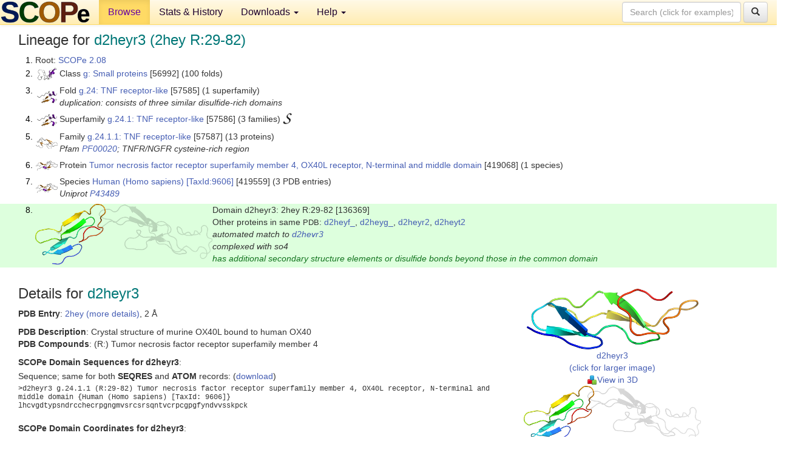

--- FILE ---
content_type: text/html; charset=UTF-8
request_url: http://scop.berkeley.edu/sunid=136369
body_size: 4652
content:
<!DOCTYPE html>
<html lang="en">
<head>
<meta charset="utf-8">
<meta http-equiv="X-UA-Compatible" content="IE=edge">
<meta name="viewport" content="width=device-width, initial-scale=1">
<!-- The 3 meta tags above must come first in the head, before other meta tags -->
<meta name="description" content="SCOPe 2.08: Domain d2heyr3: 2hey R:29-82" >
<meta name="keywords" content="SCOP, SCOPe, ASTRAL, protein structure, evolution, domain, classification">
<title>SCOPe 2.08: Domain d2heyr3: 2hey R:29-82</title>
<link rel="stylesheet" href="https://ajax.googleapis.com/ajax/libs/jqueryui/1.9.2/themes/smoothness/jquery-ui.css" type="text/css">
<LINK rel="stylesheet" href="http://scop.berkeley.edu/css/lightbox.css" type="text/css">
<!-- custom theme http://getbootstrap.com/customize/?id=c103b402850e953369f8  -->
<link rel="stylesheet" href="http://scop.berkeley.edu/css/bootstrap.min.css" type="text/css">
<link rel="stylesheet" href="http://scop.berkeley.edu/css/bootstrap-theme.min.css" type="text/css">
<LINK rel="stylesheet" href="http://scop.berkeley.edu/css/common.css" type="text/css">
<link rel="apple-touch-icon" sizes="180x180" href="/apple-touch-icon.png">
<link rel="icon" type="image/png" href="/favicon-32x32.png" sizes="32x32">
<link rel="icon" type="image/png" href="/favicon-16x16.png" sizes="16x16">
<link rel="manifest" href="/manifest.json">
<link rel="mask-icon" href="/safari-pinned-tab.svg" color="#5bbad5">
<meta name="theme-color" content="#ffffff">
<script src="http://scop.berkeley.edu/js/JSmol.min.js"></script>
<script src="https://ajax.googleapis.com/ajax/libs/jquery/1.9.1/jquery.min.js"></script>
<script src="https://ajax.googleapis.com/ajax/libs/jqueryui/1.9.2/jquery-ui.min.js"></script>
<script src="http://scop.berkeley.edu/js/lightbox.js"></script>
<script src="http://scop.berkeley.edu/js/jquery.cookie.js"></script>
<!--[if lt IE 9]>
  <script src="https://oss.maxcdn.com/html5shiv/3.7.2/html5shiv.min.js"></script>
  <script src="https://oss.maxcdn.com/respond/1.4.2/respond.min.js"></script>
<![endif]-->
<script src="http://scop.berkeley.edu/js/bootstrap.min.js"></script>
</head>
<body id="tab1">
       <nav class="navbar navbar-default navbar-fixed-top">
      <div class="container-fluid">
        <div class="navbar-header">
	  <button type="button" class="navbar-toggle collapsed" data-toggle="collapse" data-target="#navbar" aria-expanded="false" aria-controls="navbar">
	    <span class="sr-only">Toggle navigation</span>
	    <span class="icon-bar"></span>
	    <span class="icon-bar"></span>
	    <span class="icon-bar"></span>
	  </button>
	  <a class="navbar-brand" href="http://scop.berkeley.edu/">
          <img src="http://scop.berkeley.edu/images/scope_logo_new_36.png"
               width=146 height=36 alt="SCOPe"></a>
	</div> <!-- navbar-header -->
	<div id="navbar" class="collapse navbar-collapse">
	  <ul class="nav navbar-nav">
	    <li class="active">
              <a id="browseref"
                href="http://scop.berkeley.edu/ver=2.08">Browse</a>
            </li>
	    <li>
              <a href="http://scop.berkeley.edu/statistics/ver=2.08">Stats &amp; History</a>
	    </li>
            <li class="dropdown">
	      <a href="http://scop.berkeley.edu/downloads/ver=2.08" class="dropdown-toggle" data-toggle="dropdown" role="button" aria-haspopup="true" aria-expanded="false">Downloads <span class="caret"></span></a>
	      <ul class="dropdown-menu">
	        <li>
		  <a href="http://scop.berkeley.edu/astral/ver=2.08">ASTRAL Sequences &amp; Subsets</a>
	        </li>
	        <li>
	          <a href="http://scop.berkeley.edu/downloads/ver=2.08">Parseable Files &amp; Software</a>
	        </li>
	      </ul>
	    </li>
	    <li class="dropdown">
	      <a href="http://scop.berkeley.edu/help/ver=2.08" class="dropdown-toggle" data-toggle="dropdown" role="button" aria-haspopup="true" aria-expanded="false">Help <span class="caret"></span></a>
	      <ul class="dropdown-menu">
	        <li>
                  <a href="http://scop.berkeley.edu/help/ver=2.08">Online Documentation</a>
	        </li>
	        <li>
                  <a href="http://scop.berkeley.edu/references/ver=2.08">References</a>
	        </li>
	        <li>
                  <a href="http://scop.berkeley.edu/resources/ver=2.08">Related Resources</a>
	        </li>
	        <li>
                  <a href="http://scop.berkeley.edu/search/ver=2.08">Searching</a>
	        </li>
	        <li>
                  <a href="http://scop.berkeley.edu/about/ver=2.08">About</a>
	        </li>
	      </ul>
	    </li>
	  </ul>
          <form class="navbar-form navbar-right" role="search" method=GET action="http://scop.berkeley.edu/search/">
            <div class="form-group">
             <input type=hidden name=ver value="2.08">
             <input id="searchbox" type="text" class="form-control" placeholder="Search (click for examples) &rarr;" name="key">
            </div>
            <button type="submit" class="btn btn-default">
              <span class="glyphicon glyphicon-search" aria-hidden="true"></span>
            </button>
          </form>
        </div> <!-- navbar -->
      </div> <!-- nav container -->
    </nav>

        <div class="container-fluid">
    <div class="row">
    
<script>
$.cookie("lastBrowse", "http://scop.berkeley.edu/sunid=136369&page=1");
</script>

<script type="text/javascript">
// Code to support preview of domains from the same chain and other chains
$(document).ready(function(){ 
    $('#chain-context > .sunid').hover(function(){ 
    	var mainSunid = 3034761;
    	var sunid = $(this).attr('data-sunid');
    	var div1 = $('#chain-context > div[data-sunid='+mainSunid+']').get();		
		var div2 = $('#chain-context > div[data-sunid='+sunid+']').get();
		$(div1).hide();
		$(div2).show();
  }, function(){  
    	var mainSunid = 3034761;
    	var sunid = $(this).attr('data-sunid');
    	var div1 = $('#chain-context > div[data-sunid='+mainSunid+']').get();		
		var div2 = $('#chain-context > div[data-sunid='+sunid+']').get();
		$(div1).show();
		$(div2).hide();		
  });
  $('#pdb-context > .sunid').hover(function(){ 
    	var mainSunid = 3034761;
    	var sunid = $(this).attr('data-sunid');
    	var div1 = $('#pdb-context > div[data-sunid='+mainSunid+']').get();		
		var div2 = $('#pdb-context > div[data-sunid='+sunid+']').get();
		$(div1).hide();
		$(div2).show();
  }, function(){  
    	var mainSunid = 3034761;
    	var sunid = $(this).attr('data-sunid');
    	var div1 = $('#pdb-context > div[data-sunid='+mainSunid+']').get();		
		var div2 = $('#pdb-context > div[data-sunid='+sunid+']').get();
		$(div1).show();
		$(div2).hide();		
  });		
});
</script>

<div class="container-fluid compact">
<div class="col-md-12"><h3>Lineage for <span class="item">d2heyr3 (2hey R:29-82)</span></h3>
<ol class="browse"><li>Root: <a href="http://scop.berkeley.edu/sunid=0" class="sunid" data-sunid="2685876"  >SCOPe 2.08</a>
<li><table><tr><td class="smallthumbbox"><img  style="display:inline-block;" src="thumbs/2.07/ni/d3nira_/dt.png" alt="3029608" width=31 height=20></td><td class="descbox">Class <a href="http://scop.berkeley.edu/sunid=56992" class="sunid" data-sunid="3029608"  >g: Small proteins</a> [56992] (100 folds)</td></tr></table>
<li><table><tr><td class="smallthumbbox"><img  style="display:inline-block;" src="thumbs/1.71/xu/d1xu1r_/dt.png" alt="3034651" width=33 height=20></td><td class="descbox">Fold <a href="http://scop.berkeley.edu/sunid=57585" class="sunid" data-sunid="3034651"  >g.24: TNF receptor-like</a> [57585] (1 superfamily)<br>
<i>duplication: consists of three similar disulfide-rich domains</i></td></tr></table>
<li><table><tr><td class="smallthumbbox"><img  style="display:inline-block;" src="thumbs/1.71/xu/d1xu1r_/dt.png" alt="3034652" width=33 height=20></td><td class="descbox">Superfamily <a href="http://scop.berkeley.edu/sunid=57586" class="sunid" data-sunid="3034652"  >g.24.1: TNF receptor-like</a> [57586] (3 families) <a href="//supfam.org/SUPERFAMILY/cgi-bin/scop.cgi?sunid=57586"><img class="superfam" src="http://scop.berkeley.edu/images/superfamily-s.gif" alt="(S)" title="link to Superfamily database"></a></td></tr></table>
<li><table><tr><td class="smallthumbbox"><img  style="display:inline-block;" src="thumbs/1.55/ex/d1exta1/dt.png" alt="3034653" width=36 height=18></td><td class="descbox">Family <a href="http://scop.berkeley.edu/sunid=57587" class="sunid" data-sunid="3034653"  >g.24.1.1: TNF receptor-like</a> [57587] (13 proteins)<br>
<i>Pfam <a href="http://pfam.xfam.org/family?acc=PF00020">PF00020</a>; TNFR/NGFR cysteine-rich region</i></td></tr></table>
<li><table><tr><td class="smallthumbbox"><img  style="display:inline-block;" src="thumbs/1.73/he/d2heyr1/dt.png" alt="3034758" width=36 height=16></td><td class="descbox">Protein <a href="http://scop.berkeley.edu/sunid=419068" class="sunid" data-sunid="3034758"  >Tumor necrosis factor receptor superfamily member 4, OX40L receptor, N-terminal and middle domain</a> [419068] (1 species)</td></tr></table>
<li><table><tr><td class="smallthumbbox"><img  style="display:inline-block;" src="thumbs/1.73/he/d2heyr1/dt.png" alt="3034759" width=36 height=16></td><td class="descbox">Species <a href="http://scop.berkeley.edu/sunid=419559" class="sunid" data-sunid="3034759"  >Human (Homo sapiens)</a> <a href="//www.ncbi.nlm.nih.gov/Taxonomy/Browser/wwwtax.cgi?id=9606">[TaxId:9606]</a> [419559] (3 PDB entries)<br>
<i>Uniprot <a href="http://www.uniprot.org/uniprot/P43489">P43489</a></i></td></tr></table>
<li class ="result"><table><tr><td><img class="thumb" style="display:inline-block;" src="thumbs/1.73/he/d2heyr3/cs.png" alt="3034761" width=292 height=100></td><td>Domain d2heyr3: 2hey R:29-82 [136369]<br>Other proteins in same <span class="dbplain">PDB</span>: <a href="http://scop.berkeley.edu/sunid=136365" class="sunid" data-sunid="2777553" title="d2heyf_: 2hey F: from b.22.1.1 Tumor necrosis factor ligand superfamily member 4, OX40L" >d2heyf_</a>, <a href="http://scop.berkeley.edu/sunid=136366" class="sunid" data-sunid="2777554" title="d2heyg_: 2hey G: from b.22.1.1 Tumor necrosis factor ligand superfamily member 4, OX40L" >d2heyg_</a>, <a href="http://scop.berkeley.edu/sunid=136368" class="sunid" data-sunid="3034755" title="d2heyr2: 2hey R:143-166 from g.24.1.1 Tumor necrosis factor receptor superfamily member 4, OX40L receptor, C-terminal domain" >d2heyr2</a>, <a href="http://scop.berkeley.edu/sunid=136371" class="sunid" data-sunid="3034756" title="d2heyt2: 2hey T:143-166 from g.24.1.1 Tumor necrosis factor receptor superfamily member 4, OX40L receptor, C-terminal domain" >d2heyt2</a><br>
<i>automated match to <a href="http://scop.berkeley.edu/sid=d2hevr3">d2hevr3</a><br>
complexed with so4</i><br>
<font color="#11731D"><i>has additional secondary structure elements or disulfide bonds beyond those in the common domain</i></font></td></tr></table>
</ol><p>
</div>
<div class="col-md-10 col-lg-8"><h3>Details for <span class="item">d2heyr3</span></h3>
<p><b>PDB Entry</b>: <a href="http://scop.berkeley.edu/pdb/code=2hey">2hey (more details)</a>, 2 &Aring;<div class="indented"><b>PDB Description</b>: Crystal structure of murine OX40L bound to human OX40</div>
<b>PDB Compounds</b>: (R:) Tumor necrosis factor receptor superfamily member 4<br>
<p><p><b>SCOPe Domain Sequences for d2heyr3</b>:<p class="compact">
Sequence; same for both <b>SEQRES</b> and <b>ATOM</b> records: (<a href="http://scop.berkeley.edu/astral/seq/ver=2.08&id=136369&seqOption=0&output=text">download</a>)<br>
<pre class="compact seq2">
>d2heyr3 g.24.1.1 (R:29-82) Tumor necrosis factor receptor superfamily member 4, OX40L receptor, N-terminal and middle domain {Human (Homo sapiens) [TaxId: 9606]}
lhcvgdtypsndrcchecrpgngmvsrcsrsqntvcrpcgpgfyndvvsskpck
</pre><br>
<b>SCOPe Domain Coordinates for d2heyr3</b>:<p class="compact">
<div class="indented">Click to download the <a href="http://scop.berkeley.edu/astral/pdbstyle/ver=2.08&id=d2heyr3&output=html">PDB-style file with coordinates for d2heyr3</a>.<br>
(The format of our PDB-style files is described <a href="http://scop.berkeley.edu/astral/pdbstyle/ver=2.08">here</a>.)</div><p>
<p><b>Timeline for d2heyr3</b>:<ul class="compact">
<li>d2heyr3 <a href="http://scop.berkeley.edu/sunid=136369&ver=1.73" class="sunid" data-sunid="749716" title="d2heyr3: 2hey R:29-82 from g.24.1.1 Tumor necrosis factor receptor superfamily member 4, OX40L receptor" >first appeared in SCOP 1.73</a><br>
<li>d2heyr3 <a href="http://scop.berkeley.edu/sunid=136369&ver=2.07" class="sunid" data-sunid="2639466" title="d2heyr3: 2hey R:29-82 from g.24.1.1 Tumor necrosis factor receptor superfamily member 4, OX40L receptor" >appears in SCOPe 2.07</a><br>
</ul>
</div><div class="col-md-2 col-lg-4">
<span class="hidden-md hidden-lg"><b>Thumbnails for d2heyr3</b>:</span><p>
<table><tr><td>
<tr><td><div id="isolation-context" class="thumb"><a href="http://scop.berkeley.edu/thumbs/1.73/he/d2heyr3/dl.png" data-lightbox="image-687912" data-title="d2heyr3" >
<img class="thumb" style="display:inline-block;" src="thumbs/1.73/he/d2heyr3/ds.png" alt="3034761" width=283 height=100><br>d2heyr3<br>(click for larger image)<br></a><a href="astral/jmolview/?ver=2.08&id=d2heyr3&context=0"><img alt="" src="images/jmol.png">View in 3D</a><br></div></td></tr><tr><td><div id="chain-context" class="thumb"><div class="thumb" data-sunid="3034761"><a href="http://scop.berkeley.edu/thumbs/1.73/he/d2heyr3/cl.png" data-lightbox="image-687948" data-title="d2heyr3" ><img class="thumb" style="display:inline-block;" src="thumbs/1.73/he/d2heyr3/cs.png" alt="3034761" width=292 height=100><br><span class="nowrap">d2heyr3 in context of chain</span><br></a></div><div class="thumb" data-sunid="3034760" style="display:none"  ><a href="http://scop.berkeley.edu/thumbs/2.08/xc/d6xc9a2/cs.png" data-lightbox="image-3034760" data-title="d2heyr1" ><img class="thumb" style="display:inline-block;" src="thumbs/1.73/he/d2heyr1/cs.png" alt="3034760" width=292 height=100><br><span class="nowrap">d2heyr1 in context of chain</span></a><br></div>
<div class="thumb" data-sunid="3034755" style="display:none"  ><a href="http://scop.berkeley.edu/thumbs/2.08/uz/d1uz8b2/dt.png" data-lightbox="image-3034755" data-title="d2heyr2" ><img class="thumb" style="display:inline-block;" src="thumbs/1.73/he/d2heyr2/cs.png" alt="3034755" width=292 height=100><br><span class="nowrap">d2heyr2 in context of chain</span></a><br></div>
<a href="astral/jmolview/?ver=2.08&id=d2heyr3&context=1"><img alt="" src="images/jmol.png">View in 3D</a><br>Domains from same chain:<br>(mouse over for more information)<br><a href="http://scop.berkeley.edu/sunid=136367" class="sunid" data-sunid="3034760" title="d2heyr1: 2hey R:83-142 from g.24.1.1 Tumor necrosis factor receptor superfamily member 4, OX40L receptor, N-terminal and middle domain" >d2heyr1</a>, <a href="http://scop.berkeley.edu/sunid=136368" class="sunid" data-sunid="3034755" title="d2heyr2: 2hey R:143-166 from g.24.1.1 Tumor necrosis factor receptor superfamily member 4, OX40L receptor, C-terminal domain" >d2heyr2</a><br></div></td></tr><tr><td><div id="pdb-context" class="thumb"><div class="thumb" data-sunid="3034761"><a href="http://scop.berkeley.edu/thumbs/1.73/he/d2heyr3/sl.png" data-lightbox="image-688084" data-title="d2heyr3" ><img class="thumb" style="display:inline-block;" src="thumbs/1.73/he/d2heyr3/ss.png" alt="3034761" width=247 height=100><br><span class="nowrap">d2heyr3 in context of PDB</span><br></a></div><div class="thumb" data-sunid="2777553" style="display:none"  ><a href="http://scop.berkeley.edu/thumbs/2.07/lt/d6ltvb1/dl.png" data-lightbox="image-2777553" data-title="d2heyf_" ><img class="thumb" style="display:inline-block;" src="thumbs/2.01/he/d2heyf_/ss.png" alt="2777553" width=247 height=100><br><span class="nowrap">d2heyf_ in context of PDB</span></a><br></div><div class="thumb" data-sunid="2777554" style="display:none"  ><a href="http://scop.berkeley.edu/thumbs/2.07/lt/d6ltvb1/dt.png" data-lightbox="image-2777554" data-title="d2heyg_" ><img class="thumb" style="display:inline-block;" src="thumbs/2.01/he/d2heyg_/ss.png" alt="2777554" width=247 height=100><br><span class="nowrap">d2heyg_ in context of PDB</span></a><br></div><div class="thumb" data-sunid="3034762" style="display:none"  ><a href="http://scop.berkeley.edu/thumbs/2.08/r6/d7r6wl2/cs.png" data-lightbox="image-3034762" data-title="d2heyt1" ><img class="thumb" style="display:inline-block;" src="thumbs/1.73/he/d2heyt1/ss.png" alt="3034762" width=247 height=100><br><span class="nowrap">d2heyt1 in context of PDB</span></a><br></div><div class="thumb" data-sunid="3034756" style="display:none"  ><a href="http://scop.berkeley.edu/thumbs/2.08/of/d1of2b1/dl.png" data-lightbox="image-3034756" data-title="d2heyt2" ><img class="thumb" style="display:inline-block;" src="thumbs/1.73/he/d2heyt2/ss.png" alt="3034756" width=247 height=100><br><span class="nowrap">d2heyt2 in context of PDB</span></a><br></div><div class="thumb" data-sunid="3034763" style="display:none"  ><a href="http://scop.berkeley.edu/thumbs/2.08/r6/d7r6wl2/cl.png" data-lightbox="image-3034763" data-title="d2heyt3" ><img class="thumb" style="display:inline-block;" src="thumbs/1.73/he/d2heyt3/ss.png" alt="3034763" width=247 height=100><br><span class="nowrap">d2heyt3 in context of PDB</span></a><br></div><a href="astral/jmolview/?ver=2.08&id=d2heyr3&context=2"><img alt="" src="images/jmol.png">View in 3D</a><br>Domains from other chains:<br>(mouse over for more information)<br><a href="http://scop.berkeley.edu/sunid=136365" class="sunid" data-sunid="2777553" title="d2heyf_: 2hey F: from b.22.1.1 Tumor necrosis factor ligand superfamily member 4, OX40L" >d2heyf_</a>, <a href="http://scop.berkeley.edu/sunid=136366" class="sunid" data-sunid="2777554" title="d2heyg_: 2hey G: from b.22.1.1 Tumor necrosis factor ligand superfamily member 4, OX40L" >d2heyg_</a>, <a href="http://scop.berkeley.edu/sunid=136370" class="sunid" data-sunid="3034762" title="d2heyt1: 2hey T:83-142 from g.24.1.1 Tumor necrosis factor receptor superfamily member 4, OX40L receptor, N-terminal and middle domain" >d2heyt1</a>, <a href="http://scop.berkeley.edu/sunid=136371" class="sunid" data-sunid="3034756" title="d2heyt2: 2hey T:143-166 from g.24.1.1 Tumor necrosis factor receptor superfamily member 4, OX40L receptor, C-terminal domain" >d2heyt2</a>, <a href="http://scop.berkeley.edu/sunid=136372" class="sunid" data-sunid="3034763" title="d2heyt3: 2hey T:29-82 from g.24.1.1 Tumor necrosis factor receptor superfamily member 4, OX40L receptor, N-terminal and middle domain" >d2heyt3</a></div></td></tr></table></div>
</div>
    </div>
    <div class="row">
      <footer>
    SCOPe: Structural Classification of Proteins &mdash; extended.  Release 2.08 (updated 2023-01-06, stable release September 2021)
   
      <address>
	 	         References: <font size=-1>
		 Fox NK, Brenner SE, Chandonia JM. 2014.
    <a href="http://nar.oxfordjournals.org/content/42/D1/D304.long">
    <i>Nucleic Acids Research 42</i>:D304-309</a>. doi: 10.1093/nar/gkt1240.
		 <br>
Chandonia JM, Guan L, Lin S, Yu C, Fox NK, Brenner SE. 2022.
    <a href="https://academic.oup.com/nar/article/50/D1/D553/6447236">
    <i>Nucleic Acids Research 50</i>:D553–559</a>. doi: 10.1093/nar/gkab1054.
                  <a href="http://scop.berkeley.edu/references/ver=2.08">(citing information)</a></font>
<br>
		 Copyright &#169; 1994-2023 The <span class="dbbold">SCOP</span>
		    and <span class="dbbold">SCOPe</span>
                    authors<br>
                    scope@compbio.berkeley.edu
	       </address>
      </footer>
    </div>
  </div>
</body>
</html>
